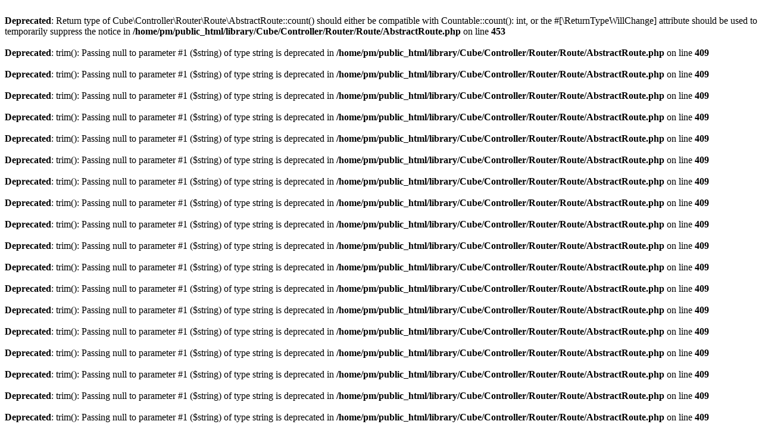

--- FILE ---
content_type: text/html; charset=UTF-8
request_url: https://1059pm.com/index.php/search/?category_slug=baby_nursery-bedding_cot-bumpers
body_size: 18778
content:
<br />
<b>Deprecated</b>:  Return type of Cube\Controller\Router\Route\AbstractRoute::count() should either be compatible with Countable::count(): int, or the #[\ReturnTypeWillChange] attribute should be used to temporarily suppress the notice in <b>/home/pm/public_html/library/Cube/Controller/Router/Route/AbstractRoute.php</b> on line <b>453</b><br />
<br />
<b>Deprecated</b>:  trim(): Passing null to parameter #1 ($string) of type string is deprecated in <b>/home/pm/public_html/library/Cube/Controller/Router/Route/AbstractRoute.php</b> on line <b>409</b><br />
<br />
<b>Deprecated</b>:  trim(): Passing null to parameter #1 ($string) of type string is deprecated in <b>/home/pm/public_html/library/Cube/Controller/Router/Route/AbstractRoute.php</b> on line <b>409</b><br />
<br />
<b>Deprecated</b>:  trim(): Passing null to parameter #1 ($string) of type string is deprecated in <b>/home/pm/public_html/library/Cube/Controller/Router/Route/AbstractRoute.php</b> on line <b>409</b><br />
<br />
<b>Deprecated</b>:  trim(): Passing null to parameter #1 ($string) of type string is deprecated in <b>/home/pm/public_html/library/Cube/Controller/Router/Route/AbstractRoute.php</b> on line <b>409</b><br />
<br />
<b>Deprecated</b>:  trim(): Passing null to parameter #1 ($string) of type string is deprecated in <b>/home/pm/public_html/library/Cube/Controller/Router/Route/AbstractRoute.php</b> on line <b>409</b><br />
<br />
<b>Deprecated</b>:  trim(): Passing null to parameter #1 ($string) of type string is deprecated in <b>/home/pm/public_html/library/Cube/Controller/Router/Route/AbstractRoute.php</b> on line <b>409</b><br />
<br />
<b>Deprecated</b>:  trim(): Passing null to parameter #1 ($string) of type string is deprecated in <b>/home/pm/public_html/library/Cube/Controller/Router/Route/AbstractRoute.php</b> on line <b>409</b><br />
<br />
<b>Deprecated</b>:  trim(): Passing null to parameter #1 ($string) of type string is deprecated in <b>/home/pm/public_html/library/Cube/Controller/Router/Route/AbstractRoute.php</b> on line <b>409</b><br />
<br />
<b>Deprecated</b>:  trim(): Passing null to parameter #1 ($string) of type string is deprecated in <b>/home/pm/public_html/library/Cube/Controller/Router/Route/AbstractRoute.php</b> on line <b>409</b><br />
<br />
<b>Deprecated</b>:  trim(): Passing null to parameter #1 ($string) of type string is deprecated in <b>/home/pm/public_html/library/Cube/Controller/Router/Route/AbstractRoute.php</b> on line <b>409</b><br />
<br />
<b>Deprecated</b>:  trim(): Passing null to parameter #1 ($string) of type string is deprecated in <b>/home/pm/public_html/library/Cube/Controller/Router/Route/AbstractRoute.php</b> on line <b>409</b><br />
<br />
<b>Deprecated</b>:  trim(): Passing null to parameter #1 ($string) of type string is deprecated in <b>/home/pm/public_html/library/Cube/Controller/Router/Route/AbstractRoute.php</b> on line <b>409</b><br />
<br />
<b>Deprecated</b>:  trim(): Passing null to parameter #1 ($string) of type string is deprecated in <b>/home/pm/public_html/library/Cube/Controller/Router/Route/AbstractRoute.php</b> on line <b>409</b><br />
<br />
<b>Deprecated</b>:  trim(): Passing null to parameter #1 ($string) of type string is deprecated in <b>/home/pm/public_html/library/Cube/Controller/Router/Route/AbstractRoute.php</b> on line <b>409</b><br />
<br />
<b>Deprecated</b>:  trim(): Passing null to parameter #1 ($string) of type string is deprecated in <b>/home/pm/public_html/library/Cube/Controller/Router/Route/AbstractRoute.php</b> on line <b>409</b><br />
<br />
<b>Deprecated</b>:  trim(): Passing null to parameter #1 ($string) of type string is deprecated in <b>/home/pm/public_html/library/Cube/Controller/Router/Route/AbstractRoute.php</b> on line <b>409</b><br />
<br />
<b>Deprecated</b>:  trim(): Passing null to parameter #1 ($string) of type string is deprecated in <b>/home/pm/public_html/library/Cube/Controller/Router/Route/AbstractRoute.php</b> on line <b>409</b><br />
<br />
<b>Deprecated</b>:  trim(): Passing null to parameter #1 ($string) of type string is deprecated in <b>/home/pm/public_html/library/Cube/Controller/Router/Route/AbstractRoute.php</b> on line <b>409</b><br />
<br />
<b>Deprecated</b>:  trim(): Passing null to parameter #1 ($string) of type string is deprecated in <b>/home/pm/public_html/library/Cube/Controller/Router/Route/AbstractRoute.php</b> on line <b>409</b><br />
<br />
<b>Deprecated</b>:  trim(): Passing null to parameter #1 ($string) of type string is deprecated in <b>/home/pm/public_html/library/Cube/Controller/Router/Route/AbstractRoute.php</b> on line <b>409</b><br />
<br />
<b>Deprecated</b>:  trim(): Passing null to parameter #1 ($string) of type string is deprecated in <b>/home/pm/public_html/library/Cube/Controller/Router/Route/AbstractRoute.php</b> on line <b>409</b><br />
<br />
<b>Deprecated</b>:  trim(): Passing null to parameter #1 ($string) of type string is deprecated in <b>/home/pm/public_html/library/Cube/Controller/Router/Route/AbstractRoute.php</b> on line <b>409</b><br />
<br />
<b>Deprecated</b>:  trim(): Passing null to parameter #1 ($string) of type string is deprecated in <b>/home/pm/public_html/library/Cube/Controller/Router/Route/AbstractRoute.php</b> on line <b>409</b><br />
<br />
<b>Deprecated</b>:  trim(): Passing null to parameter #1 ($string) of type string is deprecated in <b>/home/pm/public_html/library/Cube/Controller/Router/Route/AbstractRoute.php</b> on line <b>409</b><br />
<br />
<b>Deprecated</b>:  trim(): Passing null to parameter #1 ($string) of type string is deprecated in <b>/home/pm/public_html/library/Cube/Controller/Router/Route/AbstractRoute.php</b> on line <b>409</b><br />
<br />
<b>Deprecated</b>:  trim(): Passing null to parameter #1 ($string) of type string is deprecated in <b>/home/pm/public_html/library/Cube/Controller/Router/Route/AbstractRoute.php</b> on line <b>409</b><br />
<br />
<b>Deprecated</b>:  trim(): Passing null to parameter #1 ($string) of type string is deprecated in <b>/home/pm/public_html/library/Cube/Controller/Router/Route/AbstractRoute.php</b> on line <b>409</b><br />
<br />
<b>Deprecated</b>:  trim(): Passing null to parameter #1 ($string) of type string is deprecated in <b>/home/pm/public_html/library/Cube/Controller/Router/Route/AbstractRoute.php</b> on line <b>409</b><br />
<br />
<b>Deprecated</b>:  trim(): Passing null to parameter #1 ($string) of type string is deprecated in <b>/home/pm/public_html/library/Cube/Controller/Router/Route/AbstractRoute.php</b> on line <b>409</b><br />
<br />
<b>Deprecated</b>:  trim(): Passing null to parameter #1 ($string) of type string is deprecated in <b>/home/pm/public_html/library/Cube/Controller/Router/Route/AbstractRoute.php</b> on line <b>409</b><br />
<br />
<b>Deprecated</b>:  trim(): Passing null to parameter #1 ($string) of type string is deprecated in <b>/home/pm/public_html/library/Cube/Controller/Router/Route/AbstractRoute.php</b> on line <b>409</b><br />
<br />
<b>Deprecated</b>:  trim(): Passing null to parameter #1 ($string) of type string is deprecated in <b>/home/pm/public_html/library/Cube/Controller/Router/Route/AbstractRoute.php</b> on line <b>409</b><br />
<br />
<b>Deprecated</b>:  trim(): Passing null to parameter #1 ($string) of type string is deprecated in <b>/home/pm/public_html/library/Cube/Controller/Router/Route/AbstractRoute.php</b> on line <b>409</b><br />
<br />
<b>Deprecated</b>:  trim(): Passing null to parameter #1 ($string) of type string is deprecated in <b>/home/pm/public_html/library/Cube/Controller/Router/Route/AbstractRoute.php</b> on line <b>409</b><br />
<br />
<b>Deprecated</b>:  trim(): Passing null to parameter #1 ($string) of type string is deprecated in <b>/home/pm/public_html/library/Cube/Controller/Router/Route/AbstractRoute.php</b> on line <b>409</b><br />
<br />
<b>Deprecated</b>:  trim(): Passing null to parameter #1 ($string) of type string is deprecated in <b>/home/pm/public_html/library/Cube/Controller/Router/Route/AbstractRoute.php</b> on line <b>409</b><br />
<br />
<b>Deprecated</b>:  trim(): Passing null to parameter #1 ($string) of type string is deprecated in <b>/home/pm/public_html/library/Cube/Controller/Router/Route/AbstractRoute.php</b> on line <b>409</b><br />
<br />
<b>Deprecated</b>:  trim(): Passing null to parameter #1 ($string) of type string is deprecated in <b>/home/pm/public_html/library/Cube/Controller/Router/Route/AbstractRoute.php</b> on line <b>409</b><br />
<br />
<b>Deprecated</b>:  trim(): Passing null to parameter #1 ($string) of type string is deprecated in <b>/home/pm/public_html/library/Cube/Controller/Router/Route/AbstractRoute.php</b> on line <b>409</b><br />
<br />
<b>Deprecated</b>:  trim(): Passing null to parameter #1 ($string) of type string is deprecated in <b>/home/pm/public_html/library/Cube/Controller/Router/Route/AbstractRoute.php</b> on line <b>409</b><br />
<br />
<b>Deprecated</b>:  trim(): Passing null to parameter #1 ($string) of type string is deprecated in <b>/home/pm/public_html/library/Cube/Controller/Router/Route/AbstractRoute.php</b> on line <b>409</b><br />
<br />
<b>Deprecated</b>:  trim(): Passing null to parameter #1 ($string) of type string is deprecated in <b>/home/pm/public_html/library/Cube/Controller/Router/Route/AbstractRoute.php</b> on line <b>409</b><br />
<br />
<b>Deprecated</b>:  trim(): Passing null to parameter #1 ($string) of type string is deprecated in <b>/home/pm/public_html/library/Cube/Controller/Router/Route/AbstractRoute.php</b> on line <b>409</b><br />
<br />
<b>Deprecated</b>:  trim(): Passing null to parameter #1 ($string) of type string is deprecated in <b>/home/pm/public_html/library/Cube/Controller/Router/Route/AbstractRoute.php</b> on line <b>409</b><br />
<br />
<b>Deprecated</b>:  trim(): Passing null to parameter #1 ($string) of type string is deprecated in <b>/home/pm/public_html/library/Cube/Controller/Router/Route/AbstractRoute.php</b> on line <b>409</b><br />
<br />
<b>Deprecated</b>:  trim(): Passing null to parameter #1 ($string) of type string is deprecated in <b>/home/pm/public_html/library/Cube/Controller/Router/Route/AbstractRoute.php</b> on line <b>409</b><br />
<br />
<b>Deprecated</b>:  trim(): Passing null to parameter #1 ($string) of type string is deprecated in <b>/home/pm/public_html/library/Cube/Controller/Router/Route/AbstractRoute.php</b> on line <b>409</b><br />
<br />
<b>Deprecated</b>:  trim(): Passing null to parameter #1 ($string) of type string is deprecated in <b>/home/pm/public_html/library/Cube/Controller/Router/Route/AbstractRoute.php</b> on line <b>409</b><br />
<br />
<b>Deprecated</b>:  trim(): Passing null to parameter #1 ($string) of type string is deprecated in <b>/home/pm/public_html/library/Cube/Controller/Router/Route/AbstractRoute.php</b> on line <b>409</b><br />
<br />
<b>Deprecated</b>:  trim(): Passing null to parameter #1 ($string) of type string is deprecated in <b>/home/pm/public_html/library/Cube/Controller/Router/Route/AbstractRoute.php</b> on line <b>409</b><br />
<br />
<b>Deprecated</b>:  trim(): Passing null to parameter #1 ($string) of type string is deprecated in <b>/home/pm/public_html/library/Cube/Controller/Router/Route/AbstractRoute.php</b> on line <b>409</b><br />
<br />
<b>Deprecated</b>:  trim(): Passing null to parameter #1 ($string) of type string is deprecated in <b>/home/pm/public_html/library/Cube/Controller/Router/Route/AbstractRoute.php</b> on line <b>409</b><br />
<br />
<b>Deprecated</b>:  trim(): Passing null to parameter #1 ($string) of type string is deprecated in <b>/home/pm/public_html/library/Cube/Controller/Router/Route/AbstractRoute.php</b> on line <b>409</b><br />
<br />
<b>Deprecated</b>:  trim(): Passing null to parameter #1 ($string) of type string is deprecated in <b>/home/pm/public_html/library/Cube/Controller/Router/Route/AbstractRoute.php</b> on line <b>409</b><br />
<br />
<b>Deprecated</b>:  trim(): Passing null to parameter #1 ($string) of type string is deprecated in <b>/home/pm/public_html/library/Cube/Controller/Router/Route/AbstractRoute.php</b> on line <b>409</b><br />
<br />
<b>Deprecated</b>:  trim(): Passing null to parameter #1 ($string) of type string is deprecated in <b>/home/pm/public_html/library/Cube/Controller/Router/Route/AbstractRoute.php</b> on line <b>409</b><br />
<br />
<b>Deprecated</b>:  trim(): Passing null to parameter #1 ($string) of type string is deprecated in <b>/home/pm/public_html/library/Cube/Controller/Router/Route/AbstractRoute.php</b> on line <b>409</b><br />
<br />
<b>Deprecated</b>:  trim(): Passing null to parameter #1 ($string) of type string is deprecated in <b>/home/pm/public_html/library/Cube/Controller/Router/Route/AbstractRoute.php</b> on line <b>409</b><br />
<br />
<b>Deprecated</b>:  trim(): Passing null to parameter #1 ($string) of type string is deprecated in <b>/home/pm/public_html/library/Cube/Controller/Router/Route/AbstractRoute.php</b> on line <b>409</b><br />
<br />
<b>Deprecated</b>:  trim(): Passing null to parameter #1 ($string) of type string is deprecated in <b>/home/pm/public_html/library/Cube/Controller/Router/Route/AbstractRoute.php</b> on line <b>409</b><br />
<br />
<b>Deprecated</b>:  trim(): Passing null to parameter #1 ($string) of type string is deprecated in <b>/home/pm/public_html/library/Cube/Controller/Router/Route/AbstractRoute.php</b> on line <b>409</b><br />
<br />
<b>Deprecated</b>:  trim(): Passing null to parameter #1 ($string) of type string is deprecated in <b>/home/pm/public_html/library/Cube/Controller/Router/Route/AbstractRoute.php</b> on line <b>409</b><br />
<br />
<b>Deprecated</b>:  trim(): Passing null to parameter #1 ($string) of type string is deprecated in <b>/home/pm/public_html/library/Cube/Controller/Router/Route/AbstractRoute.php</b> on line <b>409</b><br />
<br />
<b>Deprecated</b>:  trim(): Passing null to parameter #1 ($string) of type string is deprecated in <b>/home/pm/public_html/library/Cube/Controller/Router/Route/AbstractRoute.php</b> on line <b>409</b><br />
<br />
<b>Deprecated</b>:  trim(): Passing null to parameter #1 ($string) of type string is deprecated in <b>/home/pm/public_html/library/Cube/Controller/Router/Route/AbstractRoute.php</b> on line <b>409</b><br />
<br />
<b>Deprecated</b>:  trim(): Passing null to parameter #1 ($string) of type string is deprecated in <b>/home/pm/public_html/library/Cube/Controller/Router/Route/AbstractRoute.php</b> on line <b>409</b><br />
<br />
<b>Deprecated</b>:  trim(): Passing null to parameter #1 ($string) of type string is deprecated in <b>/home/pm/public_html/library/Cube/Controller/Router/Route/AbstractRoute.php</b> on line <b>409</b><br />
<br />
<b>Deprecated</b>:  trim(): Passing null to parameter #1 ($string) of type string is deprecated in <b>/home/pm/public_html/library/Cube/Controller/Router/Route/AbstractRoute.php</b> on line <b>409</b><br />
<br />
<b>Deprecated</b>:  trim(): Passing null to parameter #1 ($string) of type string is deprecated in <b>/home/pm/public_html/library/Cube/Controller/Router/Route/AbstractRoute.php</b> on line <b>409</b><br />
<br />
<b>Deprecated</b>:  trim(): Passing null to parameter #1 ($string) of type string is deprecated in <b>/home/pm/public_html/library/Cube/Controller/Router/Route/AbstractRoute.php</b> on line <b>409</b><br />
<br />
<b>Deprecated</b>:  trim(): Passing null to parameter #1 ($string) of type string is deprecated in <b>/home/pm/public_html/library/Cube/Controller/Router/Route/AbstractRoute.php</b> on line <b>409</b><br />
<br />
<b>Deprecated</b>:  trim(): Passing null to parameter #1 ($string) of type string is deprecated in <b>/home/pm/public_html/library/Cube/Controller/Router/Route/AbstractRoute.php</b> on line <b>409</b><br />
<br />
<b>Deprecated</b>:  trim(): Passing null to parameter #1 ($string) of type string is deprecated in <b>/home/pm/public_html/library/Cube/Controller/Router/Route/AbstractRoute.php</b> on line <b>409</b><br />
<br />
<b>Deprecated</b>:  trim(): Passing null to parameter #1 ($string) of type string is deprecated in <b>/home/pm/public_html/library/Cube/Controller/Router/Route/AbstractRoute.php</b> on line <b>409</b><br />
<br />
<b>Deprecated</b>:  trim(): Passing null to parameter #1 ($string) of type string is deprecated in <b>/home/pm/public_html/library/Cube/Controller/Router/Route/AbstractRoute.php</b> on line <b>409</b><br />
<br />
<b>Deprecated</b>:  trim(): Passing null to parameter #1 ($string) of type string is deprecated in <b>/home/pm/public_html/library/Cube/Controller/Router/Route/AbstractRoute.php</b> on line <b>409</b><br />
<br />
<b>Deprecated</b>:  trim(): Passing null to parameter #1 ($string) of type string is deprecated in <b>/home/pm/public_html/library/Cube/Controller/Router/Route/AbstractRoute.php</b> on line <b>409</b><br />
<br />
<b>Deprecated</b>:  trim(): Passing null to parameter #1 ($string) of type string is deprecated in <b>/home/pm/public_html/library/Cube/Controller/Router/Route/AbstractRoute.php</b> on line <b>409</b><br />
<br />
<b>Deprecated</b>:  trim(): Passing null to parameter #1 ($string) of type string is deprecated in <b>/home/pm/public_html/library/Cube/Controller/Router/Route/AbstractRoute.php</b> on line <b>409</b><br />
<br />
<b>Deprecated</b>:  trim(): Passing null to parameter #1 ($string) of type string is deprecated in <b>/home/pm/public_html/library/Cube/Controller/Router/Route/AbstractRoute.php</b> on line <b>409</b><br />
<br />
<b>Deprecated</b>:  trim(): Passing null to parameter #1 ($string) of type string is deprecated in <b>/home/pm/public_html/library/Cube/Controller/Router/Route/AbstractRoute.php</b> on line <b>409</b><br />
<br />
<b>Deprecated</b>:  trim(): Passing null to parameter #1 ($string) of type string is deprecated in <b>/home/pm/public_html/library/Cube/Controller/Router/Route/AbstractRoute.php</b> on line <b>409</b><br />
<br />
<b>Deprecated</b>:  trim(): Passing null to parameter #1 ($string) of type string is deprecated in <b>/home/pm/public_html/library/Cube/Controller/Router/Route/AbstractRoute.php</b> on line <b>409</b><br />
<br />
<b>Deprecated</b>:  trim(): Passing null to parameter #1 ($string) of type string is deprecated in <b>/home/pm/public_html/library/Cube/Controller/Router/Route/AbstractRoute.php</b> on line <b>409</b><br />
<br />
<b>Deprecated</b>:  trim(): Passing null to parameter #1 ($string) of type string is deprecated in <b>/home/pm/public_html/library/Cube/Controller/Router/Route/AbstractRoute.php</b> on line <b>409</b><br />
<br />
<b>Fatal error</b>:  The file /home/pm/public_html/module/App/Bootstrap.php encoded as type [1/71] cannot be decoded by this version of the ionCube Loader.
 in <b>Unknown</b> on line <b>0</b><br />
